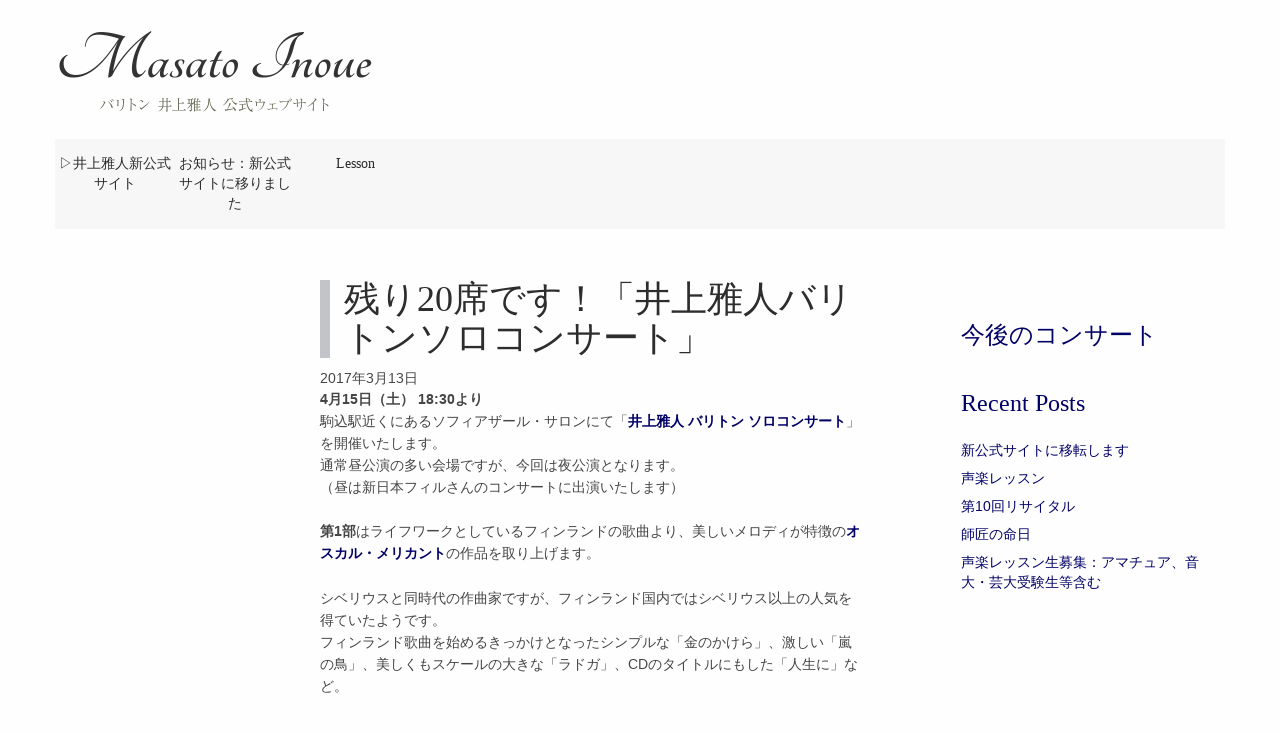

--- FILE ---
content_type: text/html; charset=UTF-8
request_url: https://masatoinoue.com/blog20170313a/
body_size: 32552
content:
<!DOCTYPE html>
<html class="no-js" lang="ja">
<head>
  <meta charset="utf-8">
  <meta http-equiv="X-UA-Compatible" content="IE=edge">
  <title>残り20席です！「井上雅人バリトンソロコンサート」 | </title>
  <meta name="viewport" content="width=device-width, initial-scale=1">
  <link href='http://fonts.googleapis.com/css?family=Tangerine' rel='stylesheet' type='text/css'>
  <link href='http://fonts.googleapis.com/css?family=Open+Sans:400,300' rel='stylesheet' type='text/css'>
  <link rel="shortcut icon" href="https://masatoinoue.com/wp-content/themes/masato-inoue/assets/img/m.ico">

  <meta name='robots' content='max-image-preview:large' />
	<style>img:is([sizes="auto" i], [sizes^="auto," i]) { contain-intrinsic-size: 3000px 1500px }</style>
	<link rel='dns-prefetch' href='//ajax.googleapis.com' />
<link rel='dns-prefetch' href='//maps.googleapis.com' />
<link rel="alternate" type="application/rss+xml" title="Masato Inoue &raquo; 残り20席です！「井上雅人バリトンソロコンサート」 のコメントのフィード" href="https://masatoinoue.com/blog20170313a/feed/" />
<script type="text/javascript">
/* <![CDATA[ */
window._wpemojiSettings = {"baseUrl":"https:\/\/s.w.org\/images\/core\/emoji\/16.0.1\/72x72\/","ext":".png","svgUrl":"https:\/\/s.w.org\/images\/core\/emoji\/16.0.1\/svg\/","svgExt":".svg","source":{"concatemoji":"\/wp-includes\/js\/wp-emoji-release.min.js?ver=6.8.2"}};
/*! This file is auto-generated */
!function(s,n){var o,i,e;function c(e){try{var t={supportTests:e,timestamp:(new Date).valueOf()};sessionStorage.setItem(o,JSON.stringify(t))}catch(e){}}function p(e,t,n){e.clearRect(0,0,e.canvas.width,e.canvas.height),e.fillText(t,0,0);var t=new Uint32Array(e.getImageData(0,0,e.canvas.width,e.canvas.height).data),a=(e.clearRect(0,0,e.canvas.width,e.canvas.height),e.fillText(n,0,0),new Uint32Array(e.getImageData(0,0,e.canvas.width,e.canvas.height).data));return t.every(function(e,t){return e===a[t]})}function u(e,t){e.clearRect(0,0,e.canvas.width,e.canvas.height),e.fillText(t,0,0);for(var n=e.getImageData(16,16,1,1),a=0;a<n.data.length;a++)if(0!==n.data[a])return!1;return!0}function f(e,t,n,a){switch(t){case"flag":return n(e,"\ud83c\udff3\ufe0f\u200d\u26a7\ufe0f","\ud83c\udff3\ufe0f\u200b\u26a7\ufe0f")?!1:!n(e,"\ud83c\udde8\ud83c\uddf6","\ud83c\udde8\u200b\ud83c\uddf6")&&!n(e,"\ud83c\udff4\udb40\udc67\udb40\udc62\udb40\udc65\udb40\udc6e\udb40\udc67\udb40\udc7f","\ud83c\udff4\u200b\udb40\udc67\u200b\udb40\udc62\u200b\udb40\udc65\u200b\udb40\udc6e\u200b\udb40\udc67\u200b\udb40\udc7f");case"emoji":return!a(e,"\ud83e\udedf")}return!1}function g(e,t,n,a){var r="undefined"!=typeof WorkerGlobalScope&&self instanceof WorkerGlobalScope?new OffscreenCanvas(300,150):s.createElement("canvas"),o=r.getContext("2d",{willReadFrequently:!0}),i=(o.textBaseline="top",o.font="600 32px Arial",{});return e.forEach(function(e){i[e]=t(o,e,n,a)}),i}function t(e){var t=s.createElement("script");t.src=e,t.defer=!0,s.head.appendChild(t)}"undefined"!=typeof Promise&&(o="wpEmojiSettingsSupports",i=["flag","emoji"],n.supports={everything:!0,everythingExceptFlag:!0},e=new Promise(function(e){s.addEventListener("DOMContentLoaded",e,{once:!0})}),new Promise(function(t){var n=function(){try{var e=JSON.parse(sessionStorage.getItem(o));if("object"==typeof e&&"number"==typeof e.timestamp&&(new Date).valueOf()<e.timestamp+604800&&"object"==typeof e.supportTests)return e.supportTests}catch(e){}return null}();if(!n){if("undefined"!=typeof Worker&&"undefined"!=typeof OffscreenCanvas&&"undefined"!=typeof URL&&URL.createObjectURL&&"undefined"!=typeof Blob)try{var e="postMessage("+g.toString()+"("+[JSON.stringify(i),f.toString(),p.toString(),u.toString()].join(",")+"));",a=new Blob([e],{type:"text/javascript"}),r=new Worker(URL.createObjectURL(a),{name:"wpTestEmojiSupports"});return void(r.onmessage=function(e){c(n=e.data),r.terminate(),t(n)})}catch(e){}c(n=g(i,f,p,u))}t(n)}).then(function(e){for(var t in e)n.supports[t]=e[t],n.supports.everything=n.supports.everything&&n.supports[t],"flag"!==t&&(n.supports.everythingExceptFlag=n.supports.everythingExceptFlag&&n.supports[t]);n.supports.everythingExceptFlag=n.supports.everythingExceptFlag&&!n.supports.flag,n.DOMReady=!1,n.readyCallback=function(){n.DOMReady=!0}}).then(function(){return e}).then(function(){var e;n.supports.everything||(n.readyCallback(),(e=n.source||{}).concatemoji?t(e.concatemoji):e.wpemoji&&e.twemoji&&(t(e.twemoji),t(e.wpemoji)))}))}((window,document),window._wpemojiSettings);
/* ]]> */
</script>
<style id='wp-emoji-styles-inline-css' type='text/css'>

	img.wp-smiley, img.emoji {
		display: inline !important;
		border: none !important;
		box-shadow: none !important;
		height: 1em !important;
		width: 1em !important;
		margin: 0 0.07em !important;
		vertical-align: -0.1em !important;
		background: none !important;
		padding: 0 !important;
	}
</style>
<link rel='stylesheet' id='wp-block-library-css' href='/wp-includes/css/dist/block-library/style.min.css?ver=6.8.2' type='text/css' media='all' />
<style id='classic-theme-styles-inline-css' type='text/css'>
/*! This file is auto-generated */
.wp-block-button__link{color:#fff;background-color:#32373c;border-radius:9999px;box-shadow:none;text-decoration:none;padding:calc(.667em + 2px) calc(1.333em + 2px);font-size:1.125em}.wp-block-file__button{background:#32373c;color:#fff;text-decoration:none}
</style>
<style id='global-styles-inline-css' type='text/css'>
:root{--wp--preset--aspect-ratio--square: 1;--wp--preset--aspect-ratio--4-3: 4/3;--wp--preset--aspect-ratio--3-4: 3/4;--wp--preset--aspect-ratio--3-2: 3/2;--wp--preset--aspect-ratio--2-3: 2/3;--wp--preset--aspect-ratio--16-9: 16/9;--wp--preset--aspect-ratio--9-16: 9/16;--wp--preset--color--black: #000000;--wp--preset--color--cyan-bluish-gray: #abb8c3;--wp--preset--color--white: #ffffff;--wp--preset--color--pale-pink: #f78da7;--wp--preset--color--vivid-red: #cf2e2e;--wp--preset--color--luminous-vivid-orange: #ff6900;--wp--preset--color--luminous-vivid-amber: #fcb900;--wp--preset--color--light-green-cyan: #7bdcb5;--wp--preset--color--vivid-green-cyan: #00d084;--wp--preset--color--pale-cyan-blue: #8ed1fc;--wp--preset--color--vivid-cyan-blue: #0693e3;--wp--preset--color--vivid-purple: #9b51e0;--wp--preset--gradient--vivid-cyan-blue-to-vivid-purple: linear-gradient(135deg,rgba(6,147,227,1) 0%,rgb(155,81,224) 100%);--wp--preset--gradient--light-green-cyan-to-vivid-green-cyan: linear-gradient(135deg,rgb(122,220,180) 0%,rgb(0,208,130) 100%);--wp--preset--gradient--luminous-vivid-amber-to-luminous-vivid-orange: linear-gradient(135deg,rgba(252,185,0,1) 0%,rgba(255,105,0,1) 100%);--wp--preset--gradient--luminous-vivid-orange-to-vivid-red: linear-gradient(135deg,rgba(255,105,0,1) 0%,rgb(207,46,46) 100%);--wp--preset--gradient--very-light-gray-to-cyan-bluish-gray: linear-gradient(135deg,rgb(238,238,238) 0%,rgb(169,184,195) 100%);--wp--preset--gradient--cool-to-warm-spectrum: linear-gradient(135deg,rgb(74,234,220) 0%,rgb(151,120,209) 20%,rgb(207,42,186) 40%,rgb(238,44,130) 60%,rgb(251,105,98) 80%,rgb(254,248,76) 100%);--wp--preset--gradient--blush-light-purple: linear-gradient(135deg,rgb(255,206,236) 0%,rgb(152,150,240) 100%);--wp--preset--gradient--blush-bordeaux: linear-gradient(135deg,rgb(254,205,165) 0%,rgb(254,45,45) 50%,rgb(107,0,62) 100%);--wp--preset--gradient--luminous-dusk: linear-gradient(135deg,rgb(255,203,112) 0%,rgb(199,81,192) 50%,rgb(65,88,208) 100%);--wp--preset--gradient--pale-ocean: linear-gradient(135deg,rgb(255,245,203) 0%,rgb(182,227,212) 50%,rgb(51,167,181) 100%);--wp--preset--gradient--electric-grass: linear-gradient(135deg,rgb(202,248,128) 0%,rgb(113,206,126) 100%);--wp--preset--gradient--midnight: linear-gradient(135deg,rgb(2,3,129) 0%,rgb(40,116,252) 100%);--wp--preset--font-size--small: 13px;--wp--preset--font-size--medium: 20px;--wp--preset--font-size--large: 36px;--wp--preset--font-size--x-large: 42px;--wp--preset--spacing--20: 0.44rem;--wp--preset--spacing--30: 0.67rem;--wp--preset--spacing--40: 1rem;--wp--preset--spacing--50: 1.5rem;--wp--preset--spacing--60: 2.25rem;--wp--preset--spacing--70: 3.38rem;--wp--preset--spacing--80: 5.06rem;--wp--preset--shadow--natural: 6px 6px 9px rgba(0, 0, 0, 0.2);--wp--preset--shadow--deep: 12px 12px 50px rgba(0, 0, 0, 0.4);--wp--preset--shadow--sharp: 6px 6px 0px rgba(0, 0, 0, 0.2);--wp--preset--shadow--outlined: 6px 6px 0px -3px rgba(255, 255, 255, 1), 6px 6px rgba(0, 0, 0, 1);--wp--preset--shadow--crisp: 6px 6px 0px rgba(0, 0, 0, 1);}:where(.is-layout-flex){gap: 0.5em;}:where(.is-layout-grid){gap: 0.5em;}body .is-layout-flex{display: flex;}.is-layout-flex{flex-wrap: wrap;align-items: center;}.is-layout-flex > :is(*, div){margin: 0;}body .is-layout-grid{display: grid;}.is-layout-grid > :is(*, div){margin: 0;}:where(.wp-block-columns.is-layout-flex){gap: 2em;}:where(.wp-block-columns.is-layout-grid){gap: 2em;}:where(.wp-block-post-template.is-layout-flex){gap: 1.25em;}:where(.wp-block-post-template.is-layout-grid){gap: 1.25em;}.has-black-color{color: var(--wp--preset--color--black) !important;}.has-cyan-bluish-gray-color{color: var(--wp--preset--color--cyan-bluish-gray) !important;}.has-white-color{color: var(--wp--preset--color--white) !important;}.has-pale-pink-color{color: var(--wp--preset--color--pale-pink) !important;}.has-vivid-red-color{color: var(--wp--preset--color--vivid-red) !important;}.has-luminous-vivid-orange-color{color: var(--wp--preset--color--luminous-vivid-orange) !important;}.has-luminous-vivid-amber-color{color: var(--wp--preset--color--luminous-vivid-amber) !important;}.has-light-green-cyan-color{color: var(--wp--preset--color--light-green-cyan) !important;}.has-vivid-green-cyan-color{color: var(--wp--preset--color--vivid-green-cyan) !important;}.has-pale-cyan-blue-color{color: var(--wp--preset--color--pale-cyan-blue) !important;}.has-vivid-cyan-blue-color{color: var(--wp--preset--color--vivid-cyan-blue) !important;}.has-vivid-purple-color{color: var(--wp--preset--color--vivid-purple) !important;}.has-black-background-color{background-color: var(--wp--preset--color--black) !important;}.has-cyan-bluish-gray-background-color{background-color: var(--wp--preset--color--cyan-bluish-gray) !important;}.has-white-background-color{background-color: var(--wp--preset--color--white) !important;}.has-pale-pink-background-color{background-color: var(--wp--preset--color--pale-pink) !important;}.has-vivid-red-background-color{background-color: var(--wp--preset--color--vivid-red) !important;}.has-luminous-vivid-orange-background-color{background-color: var(--wp--preset--color--luminous-vivid-orange) !important;}.has-luminous-vivid-amber-background-color{background-color: var(--wp--preset--color--luminous-vivid-amber) !important;}.has-light-green-cyan-background-color{background-color: var(--wp--preset--color--light-green-cyan) !important;}.has-vivid-green-cyan-background-color{background-color: var(--wp--preset--color--vivid-green-cyan) !important;}.has-pale-cyan-blue-background-color{background-color: var(--wp--preset--color--pale-cyan-blue) !important;}.has-vivid-cyan-blue-background-color{background-color: var(--wp--preset--color--vivid-cyan-blue) !important;}.has-vivid-purple-background-color{background-color: var(--wp--preset--color--vivid-purple) !important;}.has-black-border-color{border-color: var(--wp--preset--color--black) !important;}.has-cyan-bluish-gray-border-color{border-color: var(--wp--preset--color--cyan-bluish-gray) !important;}.has-white-border-color{border-color: var(--wp--preset--color--white) !important;}.has-pale-pink-border-color{border-color: var(--wp--preset--color--pale-pink) !important;}.has-vivid-red-border-color{border-color: var(--wp--preset--color--vivid-red) !important;}.has-luminous-vivid-orange-border-color{border-color: var(--wp--preset--color--luminous-vivid-orange) !important;}.has-luminous-vivid-amber-border-color{border-color: var(--wp--preset--color--luminous-vivid-amber) !important;}.has-light-green-cyan-border-color{border-color: var(--wp--preset--color--light-green-cyan) !important;}.has-vivid-green-cyan-border-color{border-color: var(--wp--preset--color--vivid-green-cyan) !important;}.has-pale-cyan-blue-border-color{border-color: var(--wp--preset--color--pale-cyan-blue) !important;}.has-vivid-cyan-blue-border-color{border-color: var(--wp--preset--color--vivid-cyan-blue) !important;}.has-vivid-purple-border-color{border-color: var(--wp--preset--color--vivid-purple) !important;}.has-vivid-cyan-blue-to-vivid-purple-gradient-background{background: var(--wp--preset--gradient--vivid-cyan-blue-to-vivid-purple) !important;}.has-light-green-cyan-to-vivid-green-cyan-gradient-background{background: var(--wp--preset--gradient--light-green-cyan-to-vivid-green-cyan) !important;}.has-luminous-vivid-amber-to-luminous-vivid-orange-gradient-background{background: var(--wp--preset--gradient--luminous-vivid-amber-to-luminous-vivid-orange) !important;}.has-luminous-vivid-orange-to-vivid-red-gradient-background{background: var(--wp--preset--gradient--luminous-vivid-orange-to-vivid-red) !important;}.has-very-light-gray-to-cyan-bluish-gray-gradient-background{background: var(--wp--preset--gradient--very-light-gray-to-cyan-bluish-gray) !important;}.has-cool-to-warm-spectrum-gradient-background{background: var(--wp--preset--gradient--cool-to-warm-spectrum) !important;}.has-blush-light-purple-gradient-background{background: var(--wp--preset--gradient--blush-light-purple) !important;}.has-blush-bordeaux-gradient-background{background: var(--wp--preset--gradient--blush-bordeaux) !important;}.has-luminous-dusk-gradient-background{background: var(--wp--preset--gradient--luminous-dusk) !important;}.has-pale-ocean-gradient-background{background: var(--wp--preset--gradient--pale-ocean) !important;}.has-electric-grass-gradient-background{background: var(--wp--preset--gradient--electric-grass) !important;}.has-midnight-gradient-background{background: var(--wp--preset--gradient--midnight) !important;}.has-small-font-size{font-size: var(--wp--preset--font-size--small) !important;}.has-medium-font-size{font-size: var(--wp--preset--font-size--medium) !important;}.has-large-font-size{font-size: var(--wp--preset--font-size--large) !important;}.has-x-large-font-size{font-size: var(--wp--preset--font-size--x-large) !important;}
:where(.wp-block-post-template.is-layout-flex){gap: 1.25em;}:where(.wp-block-post-template.is-layout-grid){gap: 1.25em;}
:where(.wp-block-columns.is-layout-flex){gap: 2em;}:where(.wp-block-columns.is-layout-grid){gap: 2em;}
:root :where(.wp-block-pullquote){font-size: 1.5em;line-height: 1.6;}
</style>
<link rel='stylesheet' id='contact-form-7-css' href='/wp-content/plugins/contact-form-7/includes/css/styles.css?ver=6.1.1' type='text/css' media='all' />
<link rel='stylesheet' id='responsive-lightbox-swipebox-css' href='/wp-content/plugins/responsive-lightbox/assets/swipebox/swipebox.min.css?ver=1.5.2' type='text/css' media='all' />
<link rel='stylesheet' id='roots_main-css' href='/wp-content/themes/masato-inoue/assets/css/main.min.css?ver=6c39f42987ae297a5a21e2bb35bf3402' type='text/css' media='all' />
<link rel='stylesheet' id='inoue_style-css' href='/wp-content/themes/masato-inoue/assets/css/inoue.min.css?ver=1607046419' type='text/css' media='all' />
<script type="text/javascript" src="//ajax.googleapis.com/ajax/libs/jquery/1.10.2/jquery.min.js" id="jquery-js"></script>
<script type="text/javascript" id="ticketor-front-js-extra">
/* <![CDATA[ */
var ticketor = {"ajaxurl":"https:\/\/masatoinoue.com\/wp-admin\/admin-ajax.php"};
/* ]]> */
</script>
<script>window.jQuery || document.write('<script src="https://masatoinoue.com/wp-content/themes/masato-inoue/assets/js/vendor/jquery-1.10.2.min.js"><\/script>')</script>
<script type="text/javascript" src="/wp-content/plugins/ticketor/assets/js/ticketor.js?ver=6.8.2" id="ticketor-front-js"></script>
<script type="text/javascript" src="/wp-content/plugins/responsive-lightbox/assets/swipebox/jquery.swipebox.min.js?ver=1.5.2" id="responsive-lightbox-swipebox-js"></script>
<script type="text/javascript" src="/wp-includes/js/underscore.min.js?ver=1.13.7" id="underscore-js"></script>
<script type="text/javascript" src="/wp-content/plugins/responsive-lightbox/assets/infinitescroll/infinite-scroll.pkgd.min.js?ver=4.0.1" id="responsive-lightbox-infinite-scroll-js"></script>
<script type="text/javascript" id="responsive-lightbox-js-before">
/* <![CDATA[ */
var rlArgs = {"script":"swipebox","selector":"lightbox","customEvents":"","activeGalleries":true,"animation":true,"hideCloseButtonOnMobile":false,"removeBarsOnMobile":false,"hideBars":true,"hideBarsDelay":5000,"videoMaxWidth":1080,"useSVG":true,"loopAtEnd":false,"woocommerce_gallery":false,"ajaxurl":"https:\/\/masatoinoue.com\/wp-admin\/admin-ajax.php","nonce":"3239c3f36e","preview":false,"postId":4811,"scriptExtension":false};
/* ]]> */
</script>
<script type="text/javascript" src="/wp-content/plugins/responsive-lightbox/js/front.js?ver=2.5.2" id="responsive-lightbox-js"></script>
<script type="text/javascript" src="/wp-content/themes/masato-inoue/assets/js/vendor/modernizr-2.7.0.min.js" id="modernizr-js"></script>
<script type="text/javascript" src="https://maps.googleapis.com/maps/api/js?key=AIzaSyB_4q__Ax0hxU7p7nm66agf9wZ_KUDaXo4&amp;v=3.exp&amp;sensor=false&amp;ver=3" id="googlemaps-js"></script>
<script type="text/javascript" src="/wp-content/plugins/google-analyticator/external-tracking.min.js?ver=6.5.7" id="ga-external-tracking-js"></script>
<link rel="https://api.w.org/" href="https://masatoinoue.com/wp-json/" /><link rel="alternate" title="JSON" type="application/json" href="https://masatoinoue.com/wp-json/wp/v2/posts/4811" /><link rel="EditURI" type="application/rsd+xml" title="RSD" href="https://masatoinoue.com/xmlrpc.php?rsd" />
<link rel="canonical" href="https://masatoinoue.com/blog20170313a/" />
<link rel='shortlink' href='https://masatoinoue.com/?p=4811' />
<link rel="alternate" title="oEmbed (JSON)" type="application/json+oembed" href="https://masatoinoue.com/wp-json/oembed/1.0/embed?url=https%3A%2F%2Fmasatoinoue.com%2Fblog20170313a%2F" />
<link rel="alternate" title="oEmbed (XML)" type="text/xml+oembed" href="https://masatoinoue.com/wp-json/oembed/1.0/embed?url=https%3A%2F%2Fmasatoinoue.com%2Fblog20170313a%2F&#038;format=xml" />
<!-- Google Analytics Tracking by Google Analyticator 6.5.7 -->
<script type="text/javascript">
    var analyticsFileTypes = [];
    var analyticsSnippet = 'disabled';
    var analyticsEventTracking = 'enabled';
</script>
<script type="text/javascript">
	(function(i,s,o,g,r,a,m){i['GoogleAnalyticsObject']=r;i[r]=i[r]||function(){
	(i[r].q=i[r].q||[]).push(arguments)},i[r].l=1*new Date();a=s.createElement(o),
	m=s.getElementsByTagName(o)[0];a.async=1;a.src=g;m.parentNode.insertBefore(a,m)
	})(window,document,'script','//www.google-analytics.com/analytics.js','ga');
	ga('create', 'UA-48351315-1', 'auto');
 
	ga('send', 'pageview');
</script>

  <link rel="alternate" type="application/rss+xml" title="Masato Inoue Feed" href="https://masatoinoue.com/feed/">
</head>
<body class="wp-singular post-template-default single single-post postid-4811 single-format-standard wp-theme-masato-inoue">

  <!--[if lt IE 8]>
    <div class="alert alert-warning">
      ブラウザを <a href="http://browsehappy.com/">こちらから</a>アップグレードしてください。    </div>
  <![endif]-->

  <header class="banner navbar navbar-custom navbar-static-top" role="banner">
  <div class="container">
    <div class="row">
<a class="navbar-brand" href="https://masatoinoue.com/">
    <div class="navbar-header">
      <h1>
        Masato Inoue      </h1>
      <div class="site-description">　　バリトン　井上雅人　公式ウェブサイト</div>
    </div>
</a>
    </div>
    <div class="row">
      <button type="button" class="navbar-toggle pull-right" data-toggle="collapse" data-target=".navbar-collapse">
        <span class="sr-only">Toggle navigation</span>
        <span class="icon-bar"></span>
        <span class="icon-bar"></span>
        <span class="icon-bar"></span>
      </button>

    <nav class="collapse navbar-collapse" role="navigation">
      <ul id="menu-%e3%83%a1%e3%82%a4%e3%83%b3" class="nav navbar-nav"><li class="menu-%e2%96%b7%e4%ba%95%e4%b8%8a%e9%9b%85%e4%ba%ba%e6%96%b0%e5%85%ac%e5%bc%8f%e3%82%b5%e3%82%a4%e3%83%88"><a href="http://www.inomasa.net">▷井上雅人新公式サイト</a></li>
<li class="menu-%e3%81%8a%e7%9f%a5%e3%82%89%e3%81%9b%ef%bc%9a%e6%96%b0%e5%85%ac%e5%bc%8f%e3%82%b5%e3%82%a4%e3%83%88%e3%81%ab%e7%a7%bb%e3%82%8a%e3%81%be%e3%81%97%e3%81%9f"><a href="https://masatoinoue.com/new/">お知らせ：新公式サイトに移りました</a></li>
<li class="menu-lesson"><a href="https://masatoinoue.com/lesson/lesson/" title="声楽レッスン">Lesson</a></li>
</ul>    </nav>
    </div>
  </div>
</header>

  
<div class="wrap container note-bg" role="document">
  <div class="content row">
        <main class="main col-sm-7 col-sm-offset-2" role="main">
  <article class="post-4811 post type-post status-publish format-standard hentry category-4 category-3">
    <header>
      <h1 class="entry-title">残り20席です！「井上雅人バリトンソロコンサート」</h1>
      <time class="published" datetime="2017-03-13T07:52:45+09:00">2017年3月13日</time>
    </header>
    <div class="entry-content">
      <p><strong>4月15日（土） 18:30より</strong><br />
駒込駅近くにあるソフィアザール・サロンにて「<strong><a href="https://masatoinoue.com/concert/20170415/" target="_blank">井上雅人 バリトン ソロコンサート</a></strong>」を開催いたします。<br />
通常昼公演の多い会場ですが、今回は夜公演となります。<br />
（昼は新日本フィルさんのコンサートに出演いたします）</p>
<p><strong>第1部</strong>はライフワークとしているフィンランドの歌曲より、美しいメロディが特徴の<strong><a href="https://ja.wikipedia.org/wiki/%E3%82%AA%E3%82%B9%E3%82%AB%E3%83%AB%E3%83%BB%E3%83%A1%E3%83%AA%E3%82%AB%E3%83%B3%E3%83%88" target="_blank">オスカル・メリカント</a></strong>の作品を取り上げます。</p>
<p>シベリウスと同時代の作曲家ですが、フィンランド国内ではシベリウス以上の人気を得ていたようです。<br />
フィンランド歌曲を始めるきっかけとなったシンプルな「金のかけら」、激しい「嵐の鳥」、美しくもスケールの大きな「ラドガ」、CDのタイトルにもした「人生に」など。</p>
<p><strong>第2部</strong>はオペラ。<br />
<strong><a href="https://ja.wikipedia.org/wiki/%E3%82%A6%E3%82%A3%E3%83%AA%E3%82%A2%E3%83%A0%E3%83%BB%E3%82%B7%E3%82%A7%E3%82%A4%E3%82%AF%E3%82%B9%E3%83%94%E3%82%A2" target="_blank">シェイクスピア</a></strong>原作、<strong><a href="https://ja.wikipedia.org/wiki/%E3%82%B8%E3%83%A5%E3%82%BC%E3%83%83%E3%83%9A%E3%83%BB%E3%83%B4%E3%82%A7%E3%83%AB%E3%83%87%E3%82%A3" target="_blank">ヴェルディ</a></strong>作曲の「<strong><a href="https://ja.wikipedia.org/wiki/%E3%83%9E%E3%82%AF%E3%83%99%E3%82%B9_(%E3%83%B4%E3%82%A7%E3%83%AB%E3%83%87%E3%82%A3)" target="_blank">マクベス</a></strong>」より、初版、現行版にあるマクベスのアリア、モノローグ、カバレッタを取り上げます。</p>
<p>マクベスは実在した統治能力に優れた王ですが、シェイクスピアの戯曲、そしてヴェルディのオペラでは、魔女達の言葉に唆され、野心に従い暗殺、殺戮を行なった、心弱き一人の男として描かれています。（シェイクスピアの劇団のスポンサーとの関係から悪役にしなければいけなかった、等の説もあるようです）<br />
初版のほうがマクベスそのものに焦点が当たっているので、初版からも二曲取り上げます。</p>
<p>&nbsp;</p>
<p>どちらも自分にとっては大事な作品で、フィンランド歌曲は卒業後に出会った新たな世界。<br />
マクベスは僕が出演した時に、師匠であり数年前に亡くなった平野忠彦先生が、最後に観てくださった作品です。</p>
<p>ピアノはソロ、アンサンブル等多方面に活躍している<strong><a href="http://ameblo.jp/toshiharukotaki-pf/" target="_blank">小瀧俊治</a></strong>さん。ソロも演奏してくださる予定です。<br />
終演後は懇親会も予定しております。<br />
是非、お越しください。</p>
<p><a href="https://masatoinoue.com/app/uploads/2016/08/0415b-2.jpg" data-rel="lightbox-image-0" data-rl_title="" data-rl_caption="" title=""><img fetchpriority="high" decoding="async" class="alignnone wp-image-4725 size-medium" src="https://masatoinoue.com/app/uploads/2016/08/0415b-2-212x300.jpg" alt="0415b 2" width="212" height="300" srcset="https://masatoinoue.com/wp-content/uploads/2016/08/0415b-2-212x300.jpg 212w, https://masatoinoue.com/wp-content/uploads/2016/08/0415b-2-724x1024.jpg 724w, https://masatoinoue.com/wp-content/uploads/2016/08/0415b-2.jpg 1000w" sizes="(max-width: 212px) 100vw, 212px" /></a></p>
<p><strong>井上雅人バリトンソロコンサート</strong></p>
<p><strong>2017年4月15日（土）</strong></p>
<p><strong>18:00開場 18:30開演</strong></p>
<p><strong>ソフィアザール・サロン（JR駒込駅より徒歩5分）</strong></p>
<p><strong>出演</strong></p>
<p><strong>井上雅人 バリトン</strong><br />
<strong>小瀧俊治 ピアノ</strong></p>
<p><strong>料金</strong></p>
<p><strong>3,000円（自由席：珈琲・菓子つき、懇親会つき※）</strong></p>
<p><strong>※終演後に同会場でワイン付きの懇親会がございます。</strong></p>
    </div>
    <footer>
          </footer>
    

  <section id="respond">
    <h3>コメント</h3>
    <p class="cancel-comment-reply"><a rel="nofollow" id="cancel-comment-reply-link" href="/blog20170313a/#respond" style="display:none;">返信をキャンセルする。</a></p>
          <form action="https://masatoinoue.com/wp-comments-post.php" method="post" id="commentform">
                  <div class="form-group">
            <label for="author">お名前（必須）</label>
            <input type="text" class="form-control" name="author" id="author" value="" size="22" aria-required="true">
          </div>
          <div class="form-group">
            <label for="email">メールアドレス（公開されません）（必須）</label>
            <input type="email" class="form-control" name="email" id="email" value="" size="22" aria-required="true">
          </div>
          <div class="form-group">
            <label for="url">Website</label>
            <input type="url" class="form-control" name="url" id="url" value="" size="22">
          </div>
                <div class="form-group">
          <label for="comment">本文</label>
          <textarea name="comment" id="comment" class="form-control" rows="5" aria-required="true"></textarea>
        </div>
        <p><input name="submit" class="btn btn-primary" type="submit" id="submit" value="送信"></p>
        <input type='hidden' name='comment_post_ID' value='4811' id='comment_post_ID' />
<input type='hidden' name='comment_parent' id='comment_parent' value='0' />
        <input type="hidden" name="8e7aabea3c3c8403c70a5a556469c5d8" value="8e7aabea3c3c8403c70a5a556469c5d8"/><p id="gasp_p" style="clear:both;"></p><script type="text/javascript">
        //v1.5.1
        var gasp_p = document.getElementById("gasp_p");
        var gasp_cb = document.createElement("input");
        var gasp_text = document.createTextNode(" チェックしてください。");
        gasp_cb.type = "checkbox";
        gasp_cb.id = "cl_check_563";
        gasp_cb.name = "cl_check_563";

        var gasp_label = document.createElement("label");
        gasp_p.appendChild(gasp_label);
        gasp_label.appendChild(gasp_cb);
        gasp_label.appendChild(gasp_text);
        var frm = gasp_cb.form;
        frm.onsubmit = gasp_it;
        function gasp_it(){
        if(gasp_cb.checked != true){
        alert("Please check the box to confirm that you are NOT a spammer");
        return false;
        }
        return true;
        }
        </script>
        <noscript>you MUST enable javascript to be able to comment</noscript>
        <input type="hidden" id="gasp_email" name="gasp_email" value="" /><p class="tsa_param_field_tsa_" style="display:none;">email confirm<span class="required">*</span><input type="text" name="tsa_email_param_field___" id="tsa_email_param_field___" size="30" value="" />
	</p><p class="tsa_param_field_tsa_2" style="display:none;">post date<span class="required">*</span><input type="text" name="tsa_param_field_tsa_3" id="tsa_param_field_tsa_3" size="30" value="2026-01-25 23:15:39" />
	</p><p id="throwsSpamAway">日本語が含まれない投稿は無視されますのでご注意ください。（スパム対策）</p>      </form>
      </section><!-- /#respond -->
  </article>
    </main><!-- /.main -->
        <aside class="sidebar col-sm-3" role="complementary">
      <section class="widget concert_widget-2 widget_concert_widget"><h3>今後のコンサート</h3></section>
		<section class="widget recent-posts-2 widget_recent_entries">
		<h3>Recent Posts</h3>
		<ul>
											<li>
					<a href="/new-site/">新公式サイトに移転します</a>
									</li>
											<li>
					<a href="/blog20230906/">声楽レッスン</a>
									</li>
											<li>
					<a href="/blog20220618a/">第10回リサイタル</a>
									</li>
											<li>
					<a href="/blog20220613/">師匠の命日</a>
									</li>
											<li>
					<a href="/blog20220310a/">声楽レッスン生募集：アマチュア、音大・芸大受験生等含む</a>
									</li>
					</ul>

		</section>    </aside><!-- /.sidebar -->
      </div><!-- /.content -->
</div><!-- /.wrap -->

  <footer class="content-info container" role="contentinfo">
  <div class="row">
    <div class="col-lg-12 text-center">
      <a href="https://www.facebook.com/masato.inoue.supporters">Facebook</a> |
      <a href="https://twitter.com/Masato_Bariton">Twitter</a>
      <!--<a href="#">Privary policy</a> |
      <a href="#">Sitemap</a>-->
    </div>
  </div>
  <div class="row">
    <div class="col-lg-12 text-center">
      <section class="widget text-3 widget_text">			<div class="textwidget"></div>
		</section>      <p>&copy; 2009-2026 井上雅人 Masato Inoue</p>
    </div>
  </div>
</footer>

<script type="speculationrules">
{"prefetch":[{"source":"document","where":{"and":[{"href_matches":"\/*"},{"not":{"href_matches":["\/wp-*.php","\/wp-admin\/*","\/wp-content\/uploads\/*","\/wp-content\/*","\/wp-content\/plugins\/*","\/wp-content\/themes\/masato-inoue\/*","\/*\\?(.+)"]}},{"not":{"selector_matches":"a[rel~=\"nofollow\"]"}},{"not":{"selector_matches":".no-prefetch, .no-prefetch a"}}]},"eagerness":"conservative"}]}
</script>
<script type="text/javascript" src="/wp-includes/js/dist/hooks.min.js?ver=4d63a3d491d11ffd8ac6" id="wp-hooks-js"></script>
<script type="text/javascript" src="/wp-includes/js/dist/i18n.min.js?ver=5e580eb46a90c2b997e6" id="wp-i18n-js"></script>
<script type="text/javascript" id="wp-i18n-js-after">
/* <![CDATA[ */
wp.i18n.setLocaleData( { 'text direction\u0004ltr': [ 'ltr' ] } );
/* ]]> */
</script>
<script type="text/javascript" src="/wp-content/plugins/contact-form-7/includes/swv/js/index.js?ver=6.1.1" id="swv-js"></script>
<script type="text/javascript" id="contact-form-7-js-before">
/* <![CDATA[ */
var wpcf7 = {
    "api": {
        "root": "https:\/\/masatoinoue.com\/wp-json\/",
        "namespace": "contact-form-7\/v1"
    }
};
/* ]]> */
</script>
<script type="text/javascript" src="/wp-content/plugins/contact-form-7/includes/js/index.js?ver=6.1.1" id="contact-form-7-js"></script>
<script type="text/javascript" src="/wp-includes/js/comment-reply.min.js?ver=6.8.2" id="comment-reply-js" async="async" data-wp-strategy="async"></script>
<script type="text/javascript" src="/wp-content/themes/masato-inoue/assets/js/scripts.min.js?ver=98001ff4d38cc98a954fdc6a9fdbed89" id="roots_scripts-js"></script>
<script type="text/javascript" src="/wp-content/plugins/throws-spam-away/js/tsa_params.min.js?ver=3.7.1" id="throws-spam-away-script-js"></script>

</body>
</html>
